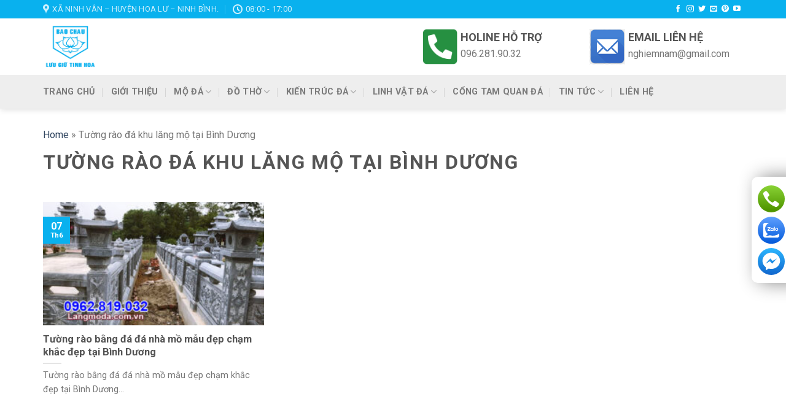

--- FILE ---
content_type: text/html; charset=UTF-8
request_url: https://langmoda.com.vn/tag/tuong-rao-da-khu-lang-mo-tai-binh-duong/
body_size: 14385
content:
<!DOCTYPE html>
<!--[if IE 9 ]><html lang="vi" id="html" class="ie9 loading-site no-js"> <![endif]-->
<!--[if IE 8 ]><html lang="vi" id="html" class="ie8 loading-site no-js"> <![endif]-->
<!--[if (gte IE 9)|!(IE)]><!--><html lang="vi" id="html" class="loading-site no-js"> <!--<![endif]--><head><meta charset="UTF-8" /><link rel="profile" href="https://gmpg.org/xfn/11" /><link rel="pingback" href="https://langmoda.com.vn/xmlrpc.php" /> <script>(function(html){html.className = html.className.replace(/\bno-js\b/,'js')})(document.documentElement);</script> <meta name='robots' content='index, follow, max-image-preview:large, max-snippet:-1, max-video-preview:-1' /><meta name="viewport" content="width=device-width, initial-scale=1, maximum-scale=1" /><title>Tường rào đá khu lăng mộ tại Bình Dương - Đá Mỹ Nghệ Bảo Châu</title><link rel="canonical" href="https://langmoda.com.vn/tag/tuong-rao-da-khu-lang-mo-tai-binh-duong/" /><meta property="og:locale" content="vi_VN" /><meta property="og:type" content="article" /><meta property="og:title" content="Tường rào đá khu lăng mộ tại Bình Dương - Đá Mỹ Nghệ Bảo Châu" /><meta property="og:url" content="https://langmoda.com.vn/tag/tuong-rao-da-khu-lang-mo-tai-binh-duong/" /><meta property="og:site_name" content="Đá Mỹ Nghệ Bảo Châu" /><meta name="twitter:card" content="summary_large_image" /> <script type="application/ld+json" class="yoast-schema-graph">{"@context":"https://schema.org","@graph":[{"@type":"CollectionPage","@id":"https://langmoda.com.vn/tag/tuong-rao-da-khu-lang-mo-tai-binh-duong/","url":"https://langmoda.com.vn/tag/tuong-rao-da-khu-lang-mo-tai-binh-duong/","name":"Tường rào đá khu lăng mộ tại Bình Dương - Đá Mỹ Nghệ Bảo Châu","isPartOf":{"@id":"https://langmoda.com.vn/#website"},"primaryImageOfPage":{"@id":"https://langmoda.com.vn/tag/tuong-rao-da-khu-lang-mo-tai-binh-duong/#primaryimage"},"image":{"@id":"https://langmoda.com.vn/tag/tuong-rao-da-khu-lang-mo-tai-binh-duong/#primaryimage"},"thumbnailUrl":"https://langmoda.com.vn/wp-content/uploads/2021/06/Tuong-rao-bang-da-da-nha-mo-mau-dep-cham-khac-dep-tai-Binh-Duong.jpg","breadcrumb":{"@id":"https://langmoda.com.vn/tag/tuong-rao-da-khu-lang-mo-tai-binh-duong/#breadcrumb"},"inLanguage":"vi"},{"@type":"ImageObject","inLanguage":"vi","@id":"https://langmoda.com.vn/tag/tuong-rao-da-khu-lang-mo-tai-binh-duong/#primaryimage","url":"https://langmoda.com.vn/wp-content/uploads/2021/06/Tuong-rao-bang-da-da-nha-mo-mau-dep-cham-khac-dep-tai-Binh-Duong.jpg","contentUrl":"https://langmoda.com.vn/wp-content/uploads/2021/06/Tuong-rao-bang-da-da-nha-mo-mau-dep-cham-khac-dep-tai-Binh-Duong.jpg","width":600,"height":386,"caption":"Lan can đá nhà mồ tại Bình Dương"},{"@type":"BreadcrumbList","@id":"https://langmoda.com.vn/tag/tuong-rao-da-khu-lang-mo-tai-binh-duong/#breadcrumb","itemListElement":[{"@type":"ListItem","position":1,"name":"Home","item":"https://langmoda.com.vn/"},{"@type":"ListItem","position":2,"name":"Tường rào đá khu lăng mộ tại Bình Dương"}]},{"@type":"WebSite","@id":"https://langmoda.com.vn/#website","url":"https://langmoda.com.vn/","name":"Đá Mỹ Nghệ Bảo Châu","description":"Lưu giữ tinh hoa","potentialAction":[{"@type":"SearchAction","target":{"@type":"EntryPoint","urlTemplate":"https://langmoda.com.vn/?s={search_term_string}"},"query-input":"required name=search_term_string"}],"inLanguage":"vi"}]}</script> <link rel='dns-prefetch' href='//cdn.jsdelivr.net' /><link rel='dns-prefetch' href='//fonts.googleapis.com' /><link rel="alternate" type="application/rss+xml" title="Dòng thông tin Đá Mỹ Nghệ Bảo Châu &raquo;" href="https://langmoda.com.vn/feed/" /><link rel="alternate" type="application/rss+xml" title="Dòng phản hồi Đá Mỹ Nghệ Bảo Châu &raquo;" href="https://langmoda.com.vn/comments/feed/" /><link rel="alternate" type="application/rss+xml" title="Dòng thông tin cho Thẻ Đá Mỹ Nghệ Bảo Châu &raquo; Tường rào đá khu lăng mộ tại Bình Dương" href="https://langmoda.com.vn/tag/tuong-rao-da-khu-lang-mo-tai-binh-duong/feed/" /><link rel="prefetch" href="https://langmoda.com.vn/wp-content/themes/flatsome/assets/js/chunk.countup.fe2c1016.js" /><link rel="prefetch" href="https://langmoda.com.vn/wp-content/themes/flatsome/assets/js/chunk.sticky-sidebar.a58a6557.js" /><link rel="prefetch" href="https://langmoda.com.vn/wp-content/themes/flatsome/assets/js/chunk.tooltips.29144c1c.js" /><link rel="prefetch" href="https://langmoda.com.vn/wp-content/themes/flatsome/assets/js/chunk.vendors-popups.947eca5c.js" /><link rel="prefetch" href="https://langmoda.com.vn/wp-content/themes/flatsome/assets/js/chunk.vendors-slider.f0d2cbc9.js" /> <script type="text/javascript">/*  */
window._wpemojiSettings = {"baseUrl":"https:\/\/s.w.org\/images\/core\/emoji\/14.0.0\/72x72\/","ext":".png","svgUrl":"https:\/\/s.w.org\/images\/core\/emoji\/14.0.0\/svg\/","svgExt":".svg","source":{"concatemoji":"https:\/\/langmoda.com.vn\/wp-includes\/js\/wp-emoji-release.min.js?ver=6.4.4"}};
/*! This file is auto-generated */
!function(i,n){var o,s,e;function c(e){try{var t={supportTests:e,timestamp:(new Date).valueOf()};sessionStorage.setItem(o,JSON.stringify(t))}catch(e){}}function p(e,t,n){e.clearRect(0,0,e.canvas.width,e.canvas.height),e.fillText(t,0,0);var t=new Uint32Array(e.getImageData(0,0,e.canvas.width,e.canvas.height).data),r=(e.clearRect(0,0,e.canvas.width,e.canvas.height),e.fillText(n,0,0),new Uint32Array(e.getImageData(0,0,e.canvas.width,e.canvas.height).data));return t.every(function(e,t){return e===r[t]})}function u(e,t,n){switch(t){case"flag":return n(e,"\ud83c\udff3\ufe0f\u200d\u26a7\ufe0f","\ud83c\udff3\ufe0f\u200b\u26a7\ufe0f")?!1:!n(e,"\ud83c\uddfa\ud83c\uddf3","\ud83c\uddfa\u200b\ud83c\uddf3")&&!n(e,"\ud83c\udff4\udb40\udc67\udb40\udc62\udb40\udc65\udb40\udc6e\udb40\udc67\udb40\udc7f","\ud83c\udff4\u200b\udb40\udc67\u200b\udb40\udc62\u200b\udb40\udc65\u200b\udb40\udc6e\u200b\udb40\udc67\u200b\udb40\udc7f");case"emoji":return!n(e,"\ud83e\udef1\ud83c\udffb\u200d\ud83e\udef2\ud83c\udfff","\ud83e\udef1\ud83c\udffb\u200b\ud83e\udef2\ud83c\udfff")}return!1}function f(e,t,n){var r="undefined"!=typeof WorkerGlobalScope&&self instanceof WorkerGlobalScope?new OffscreenCanvas(300,150):i.createElement("canvas"),a=r.getContext("2d",{willReadFrequently:!0}),o=(a.textBaseline="top",a.font="600 32px Arial",{});return e.forEach(function(e){o[e]=t(a,e,n)}),o}function t(e){var t=i.createElement("script");t.src=e,t.defer=!0,i.head.appendChild(t)}"undefined"!=typeof Promise&&(o="wpEmojiSettingsSupports",s=["flag","emoji"],n.supports={everything:!0,everythingExceptFlag:!0},e=new Promise(function(e){i.addEventListener("DOMContentLoaded",e,{once:!0})}),new Promise(function(t){var n=function(){try{var e=JSON.parse(sessionStorage.getItem(o));if("object"==typeof e&&"number"==typeof e.timestamp&&(new Date).valueOf()<e.timestamp+604800&&"object"==typeof e.supportTests)return e.supportTests}catch(e){}return null}();if(!n){if("undefined"!=typeof Worker&&"undefined"!=typeof OffscreenCanvas&&"undefined"!=typeof URL&&URL.createObjectURL&&"undefined"!=typeof Blob)try{var e="postMessage("+f.toString()+"("+[JSON.stringify(s),u.toString(),p.toString()].join(",")+"));",r=new Blob([e],{type:"text/javascript"}),a=new Worker(URL.createObjectURL(r),{name:"wpTestEmojiSupports"});return void(a.onmessage=function(e){c(n=e.data),a.terminate(),t(n)})}catch(e){}c(n=f(s,u,p))}t(n)}).then(function(e){for(var t in e)n.supports[t]=e[t],n.supports.everything=n.supports.everything&&n.supports[t],"flag"!==t&&(n.supports.everythingExceptFlag=n.supports.everythingExceptFlag&&n.supports[t]);n.supports.everythingExceptFlag=n.supports.everythingExceptFlag&&!n.supports.flag,n.DOMReady=!1,n.readyCallback=function(){n.DOMReady=!0}}).then(function(){return e}).then(function(){var e;n.supports.everything||(n.readyCallback(),(e=n.source||{}).concatemoji?t(e.concatemoji):e.wpemoji&&e.twemoji&&(t(e.twemoji),t(e.wpemoji)))}))}((window,document),window._wpemojiSettings);
/*  */</script> <style id='wp-emoji-styles-inline-css' type='text/css'>img.wp-smiley, img.emoji {
		display: inline !important;
		border: none !important;
		box-shadow: none !important;
		height: 1em !important;
		width: 1em !important;
		margin: 0 0.07em !important;
		vertical-align: -0.1em !important;
		background: none !important;
		padding: 0 !important;
	}</style><style id='wp-block-library-inline-css' type='text/css'>:root{--wp-admin-theme-color:#007cba;--wp-admin-theme-color--rgb:0,124,186;--wp-admin-theme-color-darker-10:#006ba1;--wp-admin-theme-color-darker-10--rgb:0,107,161;--wp-admin-theme-color-darker-20:#005a87;--wp-admin-theme-color-darker-20--rgb:0,90,135;--wp-admin-border-width-focus:2px;--wp-block-synced-color:#7a00df;--wp-block-synced-color--rgb:122,0,223}@media (min-resolution:192dpi){:root{--wp-admin-border-width-focus:1.5px}}.wp-element-button{cursor:pointer}:root{--wp--preset--font-size--normal:16px;--wp--preset--font-size--huge:42px}:root .has-very-light-gray-background-color{background-color:#eee}:root .has-very-dark-gray-background-color{background-color:#313131}:root .has-very-light-gray-color{color:#eee}:root .has-very-dark-gray-color{color:#313131}:root .has-vivid-green-cyan-to-vivid-cyan-blue-gradient-background{background:linear-gradient(135deg,#00d084,#0693e3)}:root .has-purple-crush-gradient-background{background:linear-gradient(135deg,#34e2e4,#4721fb 50%,#ab1dfe)}:root .has-hazy-dawn-gradient-background{background:linear-gradient(135deg,#faaca8,#dad0ec)}:root .has-subdued-olive-gradient-background{background:linear-gradient(135deg,#fafae1,#67a671)}:root .has-atomic-cream-gradient-background{background:linear-gradient(135deg,#fdd79a,#004a59)}:root .has-nightshade-gradient-background{background:linear-gradient(135deg,#330968,#31cdcf)}:root .has-midnight-gradient-background{background:linear-gradient(135deg,#020381,#2874fc)}.has-regular-font-size{font-size:1em}.has-larger-font-size{font-size:2.625em}.has-normal-font-size{font-size:var(--wp--preset--font-size--normal)}.has-huge-font-size{font-size:var(--wp--preset--font-size--huge)}.has-text-align-center{text-align:center}.has-text-align-left{text-align:left}.has-text-align-right{text-align:right}#end-resizable-editor-section{display:none}.aligncenter{clear:both}.items-justified-left{justify-content:flex-start}.items-justified-center{justify-content:center}.items-justified-right{justify-content:flex-end}.items-justified-space-between{justify-content:space-between}.screen-reader-text{clip:rect(1px,1px,1px,1px);word-wrap:normal!important;border:0;-webkit-clip-path:inset(50%);clip-path:inset(50%);height:1px;margin:-1px;overflow:hidden;padding:0;position:absolute;width:1px}.screen-reader-text:focus{clip:auto!important;background-color:#ddd;-webkit-clip-path:none;clip-path:none;color:#444;display:block;font-size:1em;height:auto;left:5px;line-height:normal;padding:15px 23px 14px;text-decoration:none;top:5px;width:auto;z-index:100000}html :where(.has-border-color){border-style:solid}html :where([style*=border-top-color]){border-top-style:solid}html :where([style*=border-right-color]){border-right-style:solid}html :where([style*=border-bottom-color]){border-bottom-style:solid}html :where([style*=border-left-color]){border-left-style:solid}html :where([style*=border-width]){border-style:solid}html :where([style*=border-top-width]){border-top-style:solid}html :where([style*=border-right-width]){border-right-style:solid}html :where([style*=border-bottom-width]){border-bottom-style:solid}html :where([style*=border-left-width]){border-left-style:solid}html :where(img[class*=wp-image-]){height:auto;max-width:100%}:where(figure){margin:0 0 1em}html :where(.is-position-sticky){--wp-admin--admin-bar--position-offset:var(--wp-admin--admin-bar--height,0px)}@media screen and (max-width:600px){html :where(.is-position-sticky){--wp-admin--admin-bar--position-offset:0px}}</style><style id='classic-theme-styles-inline-css' type='text/css'>/*! This file is auto-generated */
.wp-block-button__link{color:#fff;background-color:#32373c;border-radius:9999px;box-shadow:none;text-decoration:none;padding:calc(.667em + 2px) calc(1.333em + 2px);font-size:1.125em}.wp-block-file__button{background:#32373c;color:#fff;text-decoration:none}</style><link rel='stylesheet' id='arve-main-css' href='https://langmoda.com.vn/wp-content/plugins/advanced-responsive-video-embedder/build/main.css?ver=65e39613de04e27403b1' type='text/css' media='all' /><link rel='stylesheet' id='contact-form-7-css' href='https://langmoda.com.vn/wp-content/plugins/contact-form-7/includes/css/styles.css?ver=5.9' type='text/css' media='all' /><link rel='stylesheet' id='flatsome-main-css' href='https://langmoda.com.vn/wp-content/themes/flatsome/assets/css/flatsome.css?ver=3.15.3' type='text/css' media='all' /><style id='flatsome-main-inline-css' type='text/css'>@font-face {
				font-family: "fl-icons";
				font-display: block;
				src: url(https://langmoda.com.vn/wp-content/themes/flatsome/assets/css/icons/fl-icons.eot?v=3.15.3);
				src:
					url(https://langmoda.com.vn/wp-content/themes/flatsome/assets/css/icons/fl-icons.eot#iefix?v=3.15.3) format("embedded-opentype"),
					url(https://langmoda.com.vn/wp-content/themes/flatsome/assets/css/icons/fl-icons.woff2?v=3.15.3) format("woff2"),
					url(https://langmoda.com.vn/wp-content/themes/flatsome/assets/css/icons/fl-icons.ttf?v=3.15.3) format("truetype"),
					url(https://langmoda.com.vn/wp-content/themes/flatsome/assets/css/icons/fl-icons.woff?v=3.15.3) format("woff"),
					url(https://langmoda.com.vn/wp-content/themes/flatsome/assets/css/icons/fl-icons.svg?v=3.15.3#fl-icons) format("svg");
			}</style><link rel='stylesheet' id='flatsome-style-css' href='https://langmoda.com.vn/wp-content/themes/langmoda/style.css?ver=3.0' type='text/css' media='all' /><link rel='stylesheet' id='flatsome-googlefonts-css' href='//fonts.googleapis.com/css?family=Roboto%3Aregular%2C700%2Cregular%2C700%7CDancing+Script%3Aregular%2C400&#038;display=swap&#038;ver=3.9' type='text/css' media='all' /> <script type="text/javascript" src="https://langmoda.com.vn/wp-includes/js/jquery/jquery.min.js?ver=3.7.1" id="jquery-core-js"></script> <link rel="https://api.w.org/" href="https://langmoda.com.vn/wp-json/" /><link rel="alternate" type="application/json" href="https://langmoda.com.vn/wp-json/wp/v2/tags/2335" /><link rel="EditURI" type="application/rsd+xml" title="RSD" href="https://langmoda.com.vn/xmlrpc.php?rsd" /><meta name="generator" content="WordPress 6.4.4" />
<!--[if IE]><link rel="stylesheet" type="text/css" href="https://langmoda.com.vn/wp-content/themes/flatsome/assets/css/ie-fallback.css"><script src="//cdnjs.cloudflare.com/ajax/libs/html5shiv/3.6.1/html5shiv.js"></script><script>var head = document.getElementsByTagName('head')[0],style = document.createElement('style');style.type = 'text/css';style.styleSheet.cssText = ':before,:after{content:none !important';head.appendChild(style);setTimeout(function(){head.removeChild(style);}, 0);</script><script src="https://langmoda.com.vn/wp-content/themes/flatsome/assets/libs/ie-flexibility.js"></script><![endif]--><link rel="icon" href="https://langmoda.com.vn/wp-content/uploads/2017/12/cropped-logo-32x32.png" sizes="32x32" /><link rel="icon" href="https://langmoda.com.vn/wp-content/uploads/2017/12/cropped-logo-192x192.png" sizes="192x192" /><link rel="apple-touch-icon" href="https://langmoda.com.vn/wp-content/uploads/2017/12/cropped-logo-180x180.png" /><meta name="msapplication-TileImage" content="https://langmoda.com.vn/wp-content/uploads/2017/12/cropped-logo-270x270.png" /><style id="custom-css" type="text/css">:root {--primary-color: #09b1ee;}.full-width .ubermenu-nav, .container, .row{max-width: 1170px}.row.row-collapse{max-width: 1140px}.row.row-small{max-width: 1162.5px}.row.row-large{max-width: 1200px}.header-main{height: 92px}#logo img{max-height: 92px}#logo{width:363px;}#logo img{padding:5px 0;}.header-bottom{min-height: 55px}.header-top{min-height: 30px}.transparent .header-main{height: 90px}.transparent #logo img{max-height: 90px}.has-transparent + .page-title:first-of-type,.has-transparent + #main > .page-title,.has-transparent + #main > div > .page-title,.has-transparent + #main .page-header-wrapper:first-of-type .page-title{padding-top: 170px;}.header.show-on-scroll,.stuck .header-main{height:55px!important}.stuck #logo img{max-height: 55px!important}.header-bottom {background-color: #eeeeee}.header-main .nav > li > a{line-height: 16px }.stuck .header-main .nav > li > a{line-height: 16px }.header-bottom-nav > li > a{line-height: 16px }@media (max-width: 549px) {.header-main{height: 70px}#logo img{max-height: 70px}}/* Color */.accordion-title.active, .has-icon-bg .icon .icon-inner,.logo a, .primary.is-underline, .primary.is-link, .badge-outline .badge-inner, .nav-outline > li.active> a,.nav-outline >li.active > a, .cart-icon strong,[data-color='primary'], .is-outline.primary{color: #09b1ee;}/* Color !important */[data-text-color="primary"]{color: #09b1ee!important;}/* Background Color */[data-text-bg="primary"]{background-color: #09b1ee;}/* Background */.scroll-to-bullets a,.featured-title, .label-new.menu-item > a:after, .nav-pagination > li > .current,.nav-pagination > li > span:hover,.nav-pagination > li > a:hover,.has-hover:hover .badge-outline .badge-inner,button[type="submit"], .button.wc-forward:not(.checkout):not(.checkout-button), .button.submit-button, .button.primary:not(.is-outline),.featured-table .title,.is-outline:hover, .has-icon:hover .icon-label,.nav-dropdown-bold .nav-column li > a:hover, .nav-dropdown.nav-dropdown-bold > li > a:hover, .nav-dropdown-bold.dark .nav-column li > a:hover, .nav-dropdown.nav-dropdown-bold.dark > li > a:hover, .header-vertical-menu__opener ,.is-outline:hover, .tagcloud a:hover,.grid-tools a, input[type='submit']:not(.is-form), .box-badge:hover .box-text, input.button.alt,.nav-box > li > a:hover,.nav-box > li.active > a,.nav-pills > li.active > a ,.current-dropdown .cart-icon strong, .cart-icon:hover strong, .nav-line-bottom > li > a:before, .nav-line-grow > li > a:before, .nav-line > li > a:before,.banner, .header-top, .slider-nav-circle .flickity-prev-next-button:hover svg, .slider-nav-circle .flickity-prev-next-button:hover .arrow, .primary.is-outline:hover, .button.primary:not(.is-outline), input[type='submit'].primary, input[type='submit'].primary, input[type='reset'].button, input[type='button'].primary, .badge-inner{background-color: #09b1ee;}/* Border */.nav-vertical.nav-tabs > li.active > a,.scroll-to-bullets a.active,.nav-pagination > li > .current,.nav-pagination > li > span:hover,.nav-pagination > li > a:hover,.has-hover:hover .badge-outline .badge-inner,.accordion-title.active,.featured-table,.is-outline:hover, .tagcloud a:hover,blockquote, .has-border, .cart-icon strong:after,.cart-icon strong,.blockUI:before, .processing:before,.loading-spin, .slider-nav-circle .flickity-prev-next-button:hover svg, .slider-nav-circle .flickity-prev-next-button:hover .arrow, .primary.is-outline:hover{border-color: #09b1ee}.nav-tabs > li.active > a{border-top-color: #09b1ee}.widget_shopping_cart_content .blockUI.blockOverlay:before { border-left-color: #09b1ee }.woocommerce-checkout-review-order .blockUI.blockOverlay:before { border-left-color: #09b1ee }/* Fill */.slider .flickity-prev-next-button:hover svg,.slider .flickity-prev-next-button:hover .arrow{fill: #09b1ee;}body{font-size: 100%;}body{font-family:"Roboto", sans-serif}body{font-weight: 0}.nav > li > a {font-family:"Roboto", sans-serif;}.mobile-sidebar-levels-2 .nav > li > ul > li > a {font-family:"Roboto", sans-serif;}.nav > li > a {font-weight: 700;}.mobile-sidebar-levels-2 .nav > li > ul > li > a {font-weight: 700;}h1,h2,h3,h4,h5,h6,.heading-font, .off-canvas-center .nav-sidebar.nav-vertical > li > a{font-family: "Roboto", sans-serif;}h1,h2,h3,h4,h5,h6,.heading-font,.banner h1,.banner h2{font-weight: 700;}.alt-font{font-family: "Dancing Script", sans-serif;}.alt-font{font-weight: 400!important;}.absolute-footer, html{background-color: #1b84b5}/* Custom CSS */.taxonomy-description {text-align: justify;}pre, blockquote, form, figure, p, dl, ul, ol {margin-bottom: 0.8em;}.nav-dropdown-has-border .nav-dropdown {border: 1px solid#eee;border-radius: 5px;margin-top: 7px;padding: 5px;}.nav-dropdown-has-arrow.nav-dropdown-has-border li.has-dropdown:before,.nav-dropdown-has-arrow li.has-dropdown:after{display:none;}.blog-wrapper.blog-archive.page-wrapper .large-10.col {width: 100%!important;}h1.page-title.is-large.uppercase {font-size: 2em;}.is-italic {font-style: normal!important;}.button.icon.circle {background: #00719c;color: #fff;}.rightt h4 {margin: 0;}.rightt {width: 75%;float: right;}.leftt {width: 23%;float: left;}li.btcc {float: left;width: 100%;max-width: 250px;}/* Custom CSS Mobile */@media (max-width: 549px){div#top-bar {display: none;}}.label-new.menu-item > a:after{content:"New";}.label-hot.menu-item > a:after{content:"Hot";}.label-sale.menu-item > a:after{content:"Sale";}.label-popular.menu-item > a:after{content:"Popular";}</style></head><body data-rsssl=1 class="archive tag tag-tuong-rao-da-khu-lang-mo-tai-binh-duong tag-2335 header-shadow lightbox nav-dropdown-has-arrow nav-dropdown-has-shadow nav-dropdown-has-border"><a class="skip-link screen-reader-text" href="#main">Skip to content</a><div id="wrapper"><header id="header" class="header has-sticky sticky-jump"><div class="header-wrapper"><div id="top-bar" class="header-top hide-for-sticky nav-dark hide-for-medium"><div class="flex-row container"><div class="flex-col hide-for-medium flex-left"><ul class="nav nav-left medium-nav-center nav-small  nav-divided"><li class="header-contact-wrapper"><ul id="header-contact" class="nav nav-divided nav-uppercase header-contact"><li class="">
<a target="_blank" rel="noopener noreferrer" href="https://maps.google.com/?q=Xã Ninh Vân – Huyện Hoa Lư – Ninh Bình." title="Xã Ninh Vân – Huyện Hoa Lư – Ninh Bình." class="tooltip">
<i class="icon-map-pin-fill" style="font-size:16px;"></i>			     <span>
Xã Ninh Vân – Huyện Hoa Lư – Ninh Bình.			     </span>
</a></li><li class="">
<a class="tooltip" title="08:00 - 17:00 ">
<i class="icon-clock" style="font-size:16px;"></i>			        <span>08:00 - 17:00</span>
</a></li></ul></li></ul></div><div class="flex-col hide-for-medium flex-center"><ul class="nav nav-center nav-small  nav-divided"></ul></div><div class="flex-col hide-for-medium flex-right"><ul class="nav top-bar-nav nav-right nav-small  nav-divided"><li class="html header-social-icons ml-0"><div class="social-icons follow-icons" ><a href="https://www.facebook.com/dodamynghe.com.vn/" target="_blank" data-label="Facebook" rel="noopener noreferrer nofollow" class="icon plain facebook tooltip" title="Follow on Facebook" aria-label="Follow on Facebook"><i class="icon-facebook" ></i></a><a href="https://www.instagram.com/langmodabaochau/" target="_blank" rel="noopener noreferrer nofollow" data-label="Instagram" class="icon plain  instagram tooltip" title="Follow on Instagram" aria-label="Follow on Instagram"><i class="icon-instagram" ></i></a><a href="https://twitter.com/langmodadepninh" target="_blank" data-label="Twitter" rel="noopener noreferrer nofollow" class="icon plain  twitter tooltip" title="Follow on Twitter" aria-label="Follow on Twitter"><i class="icon-twitter" ></i></a><a href="/cdn-cgi/l/email-protection#20594f555260454d41494c" data-label="E-mail" rel="nofollow" class="icon plain  email tooltip" title="Send us an email" aria-label="Send us an email"><i class="icon-envelop" ></i></a><a href="https://www.pinterest.com/langmodadepninh/" target="_blank" rel="noopener noreferrer nofollow"  data-label="Pinterest"  class="icon plain  pinterest tooltip" title="Follow on Pinterest" aria-label="Follow on Pinterest"><i class="icon-pinterest" ></i></a><a href="https://www.youtube.com/channel/UCXVbiXBARtuJnsdho3aMb4w" target="_blank" rel="noopener noreferrer nofollow" data-label="YouTube" class="icon plain  youtube tooltip" title="Follow on YouTube" aria-label="Follow on YouTube"><i class="icon-youtube" ></i></a></div></li></ul></div></div></div><div id="masthead" class="header-main hide-for-sticky"><div class="header-inner flex-row container logo-left medium-logo-center" role="navigation"><div id="logo" class="flex-col logo">
<a href="https://langmoda.com.vn/" title="Đá Mỹ Nghệ Bảo Châu - Lưu giữ tinh hoa" rel="home">
<img width="363" height="92" src="https://langmoda.com.vn/wp-content/uploads/2016/03/LOGO.png" class="header_logo header-logo" alt="Đá Mỹ Nghệ Bảo Châu"/><img  width="363" height="92" src="https://langmoda.com.vn/wp-content/uploads/2016/03/LOGO.png" class="header-logo-dark" alt="Đá Mỹ Nghệ Bảo Châu"/></a></div><div class="flex-col show-for-medium flex-left"><ul class="mobile-nav nav nav-left "><li class="nav-icon has-icon"><div class="header-button">		<a href="#" data-open="#main-menu" data-pos="left" data-bg="main-menu-overlay" data-color="" class="icon primary button round is-small" aria-label="Menu" aria-controls="main-menu" aria-expanded="false">
<i class="icon-menu" ></i>
</a></div></li></ul></div><div class="flex-col hide-for-medium flex-left
flex-grow"><ul class="header-nav header-nav-main nav nav-left  nav-divided nav-uppercase" ></ul></div><div class="flex-col hide-for-medium flex-right"><ul class="header-nav header-nav-main nav nav-right  nav-divided nav-uppercase"><li class="html custom html_topbar_left"><li class="btcc"><div class="leftt">
<img src="https://langmoda.com.vn/wp-content/uploads/2022/02/call.png"></div><div class="rightt"><h4>HOLINE HỖ TRỢ</h4><p>096.281.90.32</p></div></li><li class="btcc"><div class="leftt">
<img src="https://langmoda.com.vn/wp-content/uploads/2022/02/email.png"></div><div class="rightt"><h4>EMAIL LIÊN HỆ</h4><p><a href="/cdn-cgi/l/email-protection" class="__cf_email__" data-cfemail="5c323b34353931323d311c3b313d3530723f3331">[email&#160;protected]</a></p></div></li></li></ul></div><div class="flex-col show-for-medium flex-right"><ul class="mobile-nav nav nav-right "><li class="header-search header-search-dropdown has-icon has-dropdown menu-item-has-children"><div class="header-button">	<a href="#" aria-label="Search" class="icon primary button round is-small"><i class="icon-search" ></i></a></div><ul class="nav-dropdown nav-dropdown-default"><li class="header-search-form search-form html relative has-icon"><div class="header-search-form-wrapper"><div class="searchform-wrapper ux-search-box relative is-normal"><form method="get" class="searchform" action="https://langmoda.com.vn/" role="search"><div class="flex-row relative"><div class="flex-col flex-grow">
<input type="search" class="search-field mb-0" name="s" value="" id="s" placeholder="Search&hellip;" /></div><div class="flex-col">
<button type="submit" class="ux-search-submit submit-button secondary button icon mb-0" aria-label="Submit">
<i class="icon-search" ></i>				</button></div></div><div class="live-search-results text-left z-top"></div></form></div></div></li></ul></li></ul></div></div></div><div id="wide-nav" class="header-bottom wide-nav hide-for-medium"><div class="flex-row container"><div class="flex-col hide-for-medium flex-left"><ul class="nav header-nav header-bottom-nav nav-left  nav-divided nav-size-medium nav-spacing-xlarge nav-uppercase"><li id="menu-item-10631" class="menu-item menu-item-type-post_type menu-item-object-page menu-item-home menu-item-10631 menu-item-design-default"><a href="https://langmoda.com.vn/" class="nav-top-link">TRANG CHỦ</a></li><li id="menu-item-3751" class="menu-item menu-item-type-post_type menu-item-object-page menu-item-3751 menu-item-design-default"><a href="https://langmoda.com.vn/gioi-thieu/" class="nav-top-link">Giới thiệu</a></li><li id="menu-item-3728" class="menu-item menu-item-type-taxonomy menu-item-object-category menu-item-has-children menu-item-3728 menu-item-design-default has-dropdown"><a href="https://langmoda.com.vn/mau-mo-da-dep/" class="nav-top-link">Mộ đá<i class="icon-angle-down" ></i></a><ul class="sub-menu nav-dropdown nav-dropdown-default"><li id="menu-item-3734" class="menu-item menu-item-type-taxonomy menu-item-object-category menu-item-3734"><a href="https://langmoda.com.vn/mo-da-doi/">Mộ đôi</a></li><li id="menu-item-3737" class="menu-item menu-item-type-taxonomy menu-item-object-category menu-item-3737"><a href="https://langmoda.com.vn/mo-thap-da/">Mộ tháp đá</a></li><li id="menu-item-10998" class="menu-item menu-item-type-custom menu-item-object-custom menu-item-10998"><a href="https://langmoda.com.vn/18-mau-mo-da-xanh-reu-dep-cao-cap-gia-tot/">Mộ đá xanh rêu</a></li><li id="menu-item-3738" class="menu-item menu-item-type-taxonomy menu-item-object-category menu-item-3738"><a href="https://langmoda.com.vn/mo-da-tron/">Mộ tròn</a></li><li id="menu-item-10997" class="menu-item menu-item-type-custom menu-item-object-custom menu-item-10997"><a href="https://langmoda.com.vn/30-mau-mo-da-cong-giao-lam-tu-da-xanh-va-da-hoa-cuong/">Mộ đá công giáo</a></li><li id="menu-item-3736" class="menu-item menu-item-type-taxonomy menu-item-object-category menu-item-3736"><a href="https://langmoda.com.vn/mo-da-hinh-bat-giac/">Mộ đá hình bát giác</a></li><li id="menu-item-9956" class="menu-item menu-item-type-taxonomy menu-item-object-category menu-item-9956"><a href="https://langmoda.com.vn/mo-da-hinh-luc-giac/">Mộ đá hình lục giác</a></li><li id="menu-item-3729" class="menu-item menu-item-type-taxonomy menu-item-object-category menu-item-3729"><a href="https://langmoda.com.vn/mau-mo-don-gian/">Mẫu mộ đơn giản</a></li><li id="menu-item-3739" class="menu-item menu-item-type-taxonomy menu-item-object-category menu-item-3739"><a href="https://langmoda.com.vn/mo-da-hoa-cuong-granite/">Mộ đá hoa cương granite</a></li><li id="menu-item-3735" class="menu-item menu-item-type-taxonomy menu-item-object-category menu-item-3735"><a href="https://langmoda.com.vn/mo-da-hau-banh-khong-mai/">Mộ đá hậu bành không mái</a></li><li id="menu-item-3733" class="menu-item menu-item-type-taxonomy menu-item-object-category menu-item-3733"><a href="https://langmoda.com.vn/mo-da-dep-mot-dao/">Mộ đá một đao</a></li><li id="menu-item-12089" class="menu-item menu-item-type-custom menu-item-object-custom menu-item-12089"><a href="https://langmoda.com.vn/mau-mo-da-hai-mai-dep/">Mộ đá 2 mái</a></li><li id="menu-item-3731" class="menu-item menu-item-type-taxonomy menu-item-object-category menu-item-3731"><a href="https://langmoda.com.vn/mo-da-dep-ba-dao/">Mộ đá ba đao</a></li></ul></li><li id="menu-item-3717" class="menu-item menu-item-type-taxonomy menu-item-object-category menu-item-has-children menu-item-3717 menu-item-design-default has-dropdown"><a href="https://langmoda.com.vn/do-tho/" class="nav-top-link">Đồ thờ<i class="icon-angle-down" ></i></a><ul class="sub-menu nav-dropdown nav-dropdown-default"><li id="menu-item-3718" class="menu-item menu-item-type-taxonomy menu-item-object-category menu-item-3718"><a href="https://langmoda.com.vn/ban-le-da/">Bàn lễ</a></li><li id="menu-item-3719" class="menu-item menu-item-type-taxonomy menu-item-object-category menu-item-3719"><a href="https://langmoda.com.vn/ban-tho-thien/">Bàn thờ thiên &#8211; Cây hương đá</a></li><li id="menu-item-3720" class="menu-item menu-item-type-taxonomy menu-item-object-category menu-item-3720"><a href="https://langmoda.com.vn/bat-huong-da/">Bát hương đá</a></li><li id="menu-item-3721" class="menu-item menu-item-type-taxonomy menu-item-object-category menu-item-3721"><a href="https://langmoda.com.vn/den-tho-da/">Đèn thờ đá</a></li><li id="menu-item-3722" class="menu-item menu-item-type-taxonomy menu-item-object-category menu-item-3722"><a href="https://langmoda.com.vn/hac-da/">Hạc đá</a></li><li id="menu-item-3723" class="menu-item menu-item-type-taxonomy menu-item-object-category menu-item-3723"><a href="https://langmoda.com.vn/lo-hoa-bang-da/">Lọ hoa đá, bình bông đá</a></li><li id="menu-item-3727" class="menu-item menu-item-type-taxonomy menu-item-object-category menu-item-3727"><a href="https://langmoda.com.vn/lu-huong-da-dep/">Lư hương</a></li></ul></li><li id="menu-item-3743" class="menu-item menu-item-type-taxonomy menu-item-object-category menu-item-has-children menu-item-3743 menu-item-design-default has-dropdown"><a href="https://langmoda.com.vn/san-pham-khac/" class="nav-top-link">Kiến trúc đá<i class="icon-angle-down" ></i></a><ul class="sub-menu nav-dropdown nav-dropdown-default"><li id="menu-item-3716" class="menu-item menu-item-type-taxonomy menu-item-object-category menu-item-3716"><a href="https://langmoda.com.vn/cuon-thu-da/">Cuốn thư</a></li><li id="menu-item-3725" class="menu-item menu-item-type-taxonomy menu-item-object-category menu-item-3725"><a href="https://langmoda.com.vn/lan-can-da/">Lan can</a></li><li id="menu-item-4173" class="menu-item menu-item-type-taxonomy menu-item-object-category menu-item-4173"><a href="https://langmoda.com.vn/cot-da/">Cột đá</a></li><li id="menu-item-3714" class="menu-item menu-item-type-taxonomy menu-item-object-category menu-item-3714"><a href="https://langmoda.com.vn/chan-tang-da/">Chân tảng đá</a></li><li id="menu-item-6687" class="menu-item menu-item-type-taxonomy menu-item-object-category menu-item-6687"><a href="https://langmoda.com.vn/dai-phun-nuoc/">Đài phun nước</a></li><li id="menu-item-6596" class="menu-item menu-item-type-taxonomy menu-item-object-category menu-item-6596"><a href="https://langmoda.com.vn/ban-ghe-da/">Bàn ghế đá tự nhiên</a></li><li id="menu-item-3747" class="menu-item menu-item-type-taxonomy menu-item-object-category menu-item-3747"><a href="https://langmoda.com.vn/rong-da/">Rồng đá</a></li><li id="menu-item-9207" class="menu-item menu-item-type-taxonomy menu-item-object-category menu-item-9207"><a href="https://langmoda.com.vn/chieu-rong-da/">Chiếu rồng đá</a></li><li id="menu-item-5563" class="menu-item menu-item-type-taxonomy menu-item-object-category menu-item-5563"><a href="https://langmoda.com.vn/bia-da-dep/">Bia đá đẹp</a></li></ul></li><li id="menu-item-9206" class="menu-item menu-item-type-taxonomy menu-item-object-category menu-item-has-children menu-item-9206 menu-item-design-default has-dropdown"><a href="https://langmoda.com.vn/linh-vat-da/" class="nav-top-link">Linh vật đá<i class="icon-angle-down" ></i></a><ul class="sub-menu nav-dropdown nav-dropdown-default"><li id="menu-item-9299" class="menu-item menu-item-type-taxonomy menu-item-object-category menu-item-9299"><a href="https://langmoda.com.vn/ty-hu-da-tu-nhien/">Tỳ hưu</a></li><li id="menu-item-3744" class="menu-item menu-item-type-taxonomy menu-item-object-category menu-item-3744"><a href="https://langmoda.com.vn/cho-da/">Chó đá</a></li><li id="menu-item-3745" class="menu-item menu-item-type-taxonomy menu-item-object-category menu-item-3745"><a href="https://langmoda.com.vn/nghe-da-thuan-viet/">Nghê đá</a></li><li id="menu-item-3748" class="menu-item menu-item-type-taxonomy menu-item-object-category menu-item-3748"><a href="https://langmoda.com.vn/voi-da/">Voi đá</a></li><li id="menu-item-3964" class="menu-item menu-item-type-taxonomy menu-item-object-category menu-item-3964"><a href="https://langmoda.com.vn/rua-doi-bia-da/">Rùa đội bia đá</a></li></ul></li><li id="menu-item-12385" class="menu-item menu-item-type-taxonomy menu-item-object-category menu-item-12385 menu-item-design-default"><a href="https://langmoda.com.vn/cong-da/" class="nav-top-link">Cổng tam quan đá</a></li><li id="menu-item-3749" class="menu-item menu-item-type-taxonomy menu-item-object-category menu-item-has-children menu-item-3749 menu-item-design-default has-dropdown"><a href="https://langmoda.com.vn/tin-tuc-da-my-nghe/" class="nav-top-link">Tin tức<i class="icon-angle-down" ></i></a><ul class="sub-menu nav-dropdown nav-dropdown-default"><li id="menu-item-3724" class="menu-item menu-item-type-taxonomy menu-item-object-category menu-item-3724"><a href="https://langmoda.com.vn/kien-thuc-phong-thuy/">Kiến thức phong thuỷ</a></li><li id="menu-item-3741" class="menu-item menu-item-type-taxonomy menu-item-object-category menu-item-3741"><a href="https://langmoda.com.vn/phong-thuy/">Phong thủy</a></li><li id="menu-item-9842" class="menu-item menu-item-type-taxonomy menu-item-object-category menu-item-9842"><a href="https://langmoda.com.vn/van-khan/">Văn khấn</a></li></ul></li><li id="menu-item-10403" class="menu-item menu-item-type-post_type menu-item-object-page menu-item-10403 menu-item-design-default"><a href="https://langmoda.com.vn/lien-he/" class="nav-top-link">Liên hệ</a></li></ul></div><div class="flex-col hide-for-medium flex-right flex-grow"><ul class="nav header-nav header-bottom-nav nav-right  nav-divided nav-size-medium nav-spacing-xlarge nav-uppercase"></ul></div></div></div><div class="header-bg-container fill"><div class="header-bg-image fill"></div><div class="header-bg-color fill"></div></div></div></header><main id="main" class=""><div id="content" class="blog-wrapper blog-archive page-wrapper"><div class="row"><div class="large-12 col mr0"><p id="breadcrumbs"><span><span><a href="https://langmoda.com.vn/">Home</a></span> » <span class="breadcrumb_last" aria-current="page">Tường rào đá khu lăng mộ tại Bình Dương</span></span></p></div></div><header class="archive-page-header"><div class="row"><div class="large-12 col"><h1 class="page-title is-large uppercase">
<span>Tường rào đá khu lăng mộ tại Bình Dương</span></h1></div></div></header><div class="row align-center"><div class="large-12 col"><div class="row large-columns-3 medium-columns- small-columns-1"><div class="col post-item" ><div class="col-inner">
<a href="https://langmoda.com.vn/tuong-rao-bang-da-da-nha-mo-mau-dep-cham-khac-dep-tai-binh-duong/" class="plain"><div class="box box-text-bottom box-blog-post has-hover"><div class="box-image" ><div class="image-cover" style="padding-top:56%;">
<img width="300" height="193" src="https://langmoda.com.vn/wp-content/uploads/2021/06/Tuong-rao-bang-da-da-nha-mo-mau-dep-cham-khac-dep-tai-Binh-Duong-300x193.jpg" class="attachment-medium size-medium wp-post-image" alt="Lan can đá nhà mồ tại Bình Dương" decoding="async" loading="lazy" srcset="https://langmoda.com.vn/wp-content/uploads/2021/06/Tuong-rao-bang-da-da-nha-mo-mau-dep-cham-khac-dep-tai-Binh-Duong-300x193.jpg 300w, https://langmoda.com.vn/wp-content/uploads/2021/06/Tuong-rao-bang-da-da-nha-mo-mau-dep-cham-khac-dep-tai-Binh-Duong-400x257.jpg 400w, https://langmoda.com.vn/wp-content/uploads/2021/06/Tuong-rao-bang-da-da-nha-mo-mau-dep-cham-khac-dep-tai-Binh-Duong-250x161.jpg 250w, https://langmoda.com.vn/wp-content/uploads/2021/06/Tuong-rao-bang-da-da-nha-mo-mau-dep-cham-khac-dep-tai-Binh-Duong-150x97.jpg 150w, https://langmoda.com.vn/wp-content/uploads/2021/06/Tuong-rao-bang-da-da-nha-mo-mau-dep-cham-khac-dep-tai-Binh-Duong-50x32.jpg 50w, https://langmoda.com.vn/wp-content/uploads/2021/06/Tuong-rao-bang-da-da-nha-mo-mau-dep-cham-khac-dep-tai-Binh-Duong-100x64.jpg 100w, https://langmoda.com.vn/wp-content/uploads/2021/06/Tuong-rao-bang-da-da-nha-mo-mau-dep-cham-khac-dep-tai-Binh-Duong-200x129.jpg 200w, https://langmoda.com.vn/wp-content/uploads/2021/06/Tuong-rao-bang-da-da-nha-mo-mau-dep-cham-khac-dep-tai-Binh-Duong-350x225.jpg 350w, https://langmoda.com.vn/wp-content/uploads/2021/06/Tuong-rao-bang-da-da-nha-mo-mau-dep-cham-khac-dep-tai-Binh-Duong-450x290.jpg 450w, https://langmoda.com.vn/wp-content/uploads/2021/06/Tuong-rao-bang-da-da-nha-mo-mau-dep-cham-khac-dep-tai-Binh-Duong-500x322.jpg 500w, https://langmoda.com.vn/wp-content/uploads/2021/06/Tuong-rao-bang-da-da-nha-mo-mau-dep-cham-khac-dep-tai-Binh-Duong-550x354.jpg 550w, https://langmoda.com.vn/wp-content/uploads/2021/06/Tuong-rao-bang-da-da-nha-mo-mau-dep-cham-khac-dep-tai-Binh-Duong.jpg 600w" sizes="(max-width: 300px) 100vw, 300px" /></div></div><div class="box-text text-left" ><div class="box-text-inner blog-post-inner"><h5 class="post-title is-large ">Tường rào bằng đá đá nhà mồ mẫu đẹp chạm khắc đẹp tại Bình Dương</h5><div class="is-divider"></div><p class="from_the_blog_excerpt ">Tường rào bằng đá đá nhà mồ mẫu đẹp chạm khắc đẹp tại Bình Dương...</p></div></div><div class="badge absolute top post-date badge-square"><div class="badge-inner">
<span class="post-date-day">07</span><br>
<span class="post-date-month is-xsmall">Th6</span></div></div></div>
</a></div></div></div></div></div></div></main><footer id="footer" class="footer-wrapper"><section class="section dark" id="section_221501660"><div class="bg section-bg fill bg-fill bg-loaded bg-loaded" ><div class="section-bg-overlay absolute fill"></div></div><div class="section-content relative"><div class="row"  id="row-1352236865"><div id="col-6974692" class="col medium-5 small-12 large-5"  ><div class="col-inner"  ><p><strong>THÔNG TIN CÔNG TY</strong></p><ul><li><strong>Xưởng Chế Tác</strong>: Xã Ninh Vân – Huyện Hoa Lư – Ninh Bình</li><li><strong>Hotline:</strong> <a href="tel:0962819032"><strong>096 281 90 32</strong></a></li><li><strong>Email:</strong> <strong><a href="/cdn-cgi/l/email-protection" class="__cf_email__" data-cfemail="e28c858a8b878f8c838fa2858f838b8ecc818d8f">[email&#160;protected]</a></strong></li></ul><div class="social-icons follow-icons" ><a href="https://www.instagram.com/langmodabaochau/" target="_blank" rel="noopener noreferrer nofollow" data-label="Instagram" class="icon button circle is-outline  instagram tooltip" title="Follow on Instagram" aria-label="Follow on Instagram"><i class="icon-instagram" ></i></a><a href="https://www.tiktok.com/@langmodabaochau" target="_blank" rel="noopener noreferrer nofollow" data-label="TikTok" class="icon button circle is-outline tiktok tooltip" title="Follow on TikTok" aria-label="Follow on TikTok"><i class="icon-tiktok" ></i></a><a href="https://twitter.com/langmodadepninh" target="_blank" data-label="Twitter" rel="noopener noreferrer nofollow" class="icon button circle is-outline  twitter tooltip" title="Follow on Twitter" aria-label="Follow on Twitter"><i class="icon-twitter" ></i></a><a href="/cdn-cgi/l/email-protection#0b656c63626e66656a664b6c666a626725686466" data-label="E-mail" rel="nofollow" class="icon button circle is-outline  email tooltip" title="Send us an email" aria-label="Send us an email"><i class="icon-envelop" ></i></a><a href="https://www.pinterest.com/langmodadepninh/" target="_blank" rel="noopener noreferrer nofollow"  data-label="Pinterest"  class="icon button circle is-outline  pinterest tooltip" title="Follow on Pinterest" aria-label="Follow on Pinterest"><i class="icon-pinterest" ></i></a><a href="https://www.youtube.com/channel/UCXVbiXBARtuJnsdho3aMb4w" target="_blank" rel="noopener noreferrer nofollow" data-label="YouTube" class="icon button circle is-outline  youtube tooltip" title="Follow on YouTube" aria-label="Follow on YouTube"><i class="icon-youtube" ></i></a></div></div><style>#col-6974692 > .col-inner {
  margin: 0px 0px -30px 0px;
}</style></div><div id="col-354640955" class="col medium-2 small-12 large-2"  ><div class="col-inner"  ><p><strong>THÔNG TIN HỖ TRỢ</strong></p><ul><li><a href="/gioi-thieu/" rel="nofollow">Giới Thiệu</a></li><li><a href="/lien-he" rel="nofollow">Liên Hệ</a></li><li><a href="https://dabaochau.com/" target="_blank" rel="noopener">Đá mỹ nghệ Bảo Châu</a></li></ul></div><style>#col-354640955 > .col-inner {
  margin: 0px 0px -30px 0px;
}</style></div><div id="col-500239228" class="col medium-5 small-12 large-5"  ><div class="col-inner"  ><p><iframe src="https://www.google.com/maps/embed?pb=!1m14!1m8!1m3!1d239743.13034134998!2d105.8741088!3d20.1346145!3m2!1i1024!2i768!4f13.1!3m3!1m2!1s0x31367b046feeee99%3A0x83091d35c0c6b379!2zTMSDbmcgbeG7mSDEkcOhIE5pbmggQsOsbmggLSBN4buZIMSRw6EgTmluaCBCw6xuaA!5e0!3m2!1svi!2s!4v1647917852314!5m2!1svi!2s" width="600" height="170" style="border:0;" allowfullscreen="" loading="lazy"></iframe></p></div><style>#col-500239228 > .col-inner {
  margin: 0px 0px -30px 0px;
}</style></div></div></div><style>#section_221501660 {
  padding-top: 30px;
  padding-bottom: 30px;
}
#section_221501660 .section-bg-overlay {
  background-color: rgb(0, 113, 156);
}
#section_221501660 .ux-shape-divider--top svg {
  height: 150px;
  --divider-top-width: 100%;
}
#section_221501660 .ux-shape-divider--bottom svg {
  height: 150px;
  --divider-width: 100%;
}</style></section><div class="absolute-footer dark medium-text-center small-text-center"><div class="container clearfix"><div class="footer-primary pull-left"><div class="copyright-footer">
Copyright 2026 © <strong>langmoda.com.vn</strong></div></div></div></div>
<a href="#top" class="back-to-top button icon invert plain fixed bottom z-1 is-outline circle" id="top-link"><i class="icon-angle-up" ></i></a></footer></div><div id="main-menu" class="mobile-sidebar no-scrollbar mfp-hide"><div class="sidebar-menu no-scrollbar "><ul class="nav nav-sidebar nav-vertical nav-uppercase"><li class="header-search-form search-form html relative has-icon"><div class="header-search-form-wrapper"><div class="searchform-wrapper ux-search-box relative is-normal"><form method="get" class="searchform" action="https://langmoda.com.vn/" role="search"><div class="flex-row relative"><div class="flex-col flex-grow">
<input type="search" class="search-field mb-0" name="s" value="" id="s" placeholder="Search&hellip;" /></div><div class="flex-col">
<button type="submit" class="ux-search-submit submit-button secondary button icon mb-0" aria-label="Submit">
<i class="icon-search" ></i>				</button></div></div><div class="live-search-results text-left z-top"></div></form></div></div></li><li class="menu-item menu-item-type-post_type menu-item-object-page menu-item-home menu-item-10631"><a href="https://langmoda.com.vn/">TRANG CHỦ</a></li><li class="menu-item menu-item-type-post_type menu-item-object-page menu-item-3751"><a href="https://langmoda.com.vn/gioi-thieu/">Giới thiệu</a></li><li class="menu-item menu-item-type-taxonomy menu-item-object-category menu-item-has-children menu-item-3728"><a href="https://langmoda.com.vn/mau-mo-da-dep/">Mộ đá</a><ul class="sub-menu nav-sidebar-ul children"><li class="menu-item menu-item-type-taxonomy menu-item-object-category menu-item-3734"><a href="https://langmoda.com.vn/mo-da-doi/">Mộ đôi</a></li><li class="menu-item menu-item-type-taxonomy menu-item-object-category menu-item-3737"><a href="https://langmoda.com.vn/mo-thap-da/">Mộ tháp đá</a></li><li class="menu-item menu-item-type-custom menu-item-object-custom menu-item-10998"><a href="https://langmoda.com.vn/18-mau-mo-da-xanh-reu-dep-cao-cap-gia-tot/">Mộ đá xanh rêu</a></li><li class="menu-item menu-item-type-taxonomy menu-item-object-category menu-item-3738"><a href="https://langmoda.com.vn/mo-da-tron/">Mộ tròn</a></li><li class="menu-item menu-item-type-custom menu-item-object-custom menu-item-10997"><a href="https://langmoda.com.vn/30-mau-mo-da-cong-giao-lam-tu-da-xanh-va-da-hoa-cuong/">Mộ đá công giáo</a></li><li class="menu-item menu-item-type-taxonomy menu-item-object-category menu-item-3736"><a href="https://langmoda.com.vn/mo-da-hinh-bat-giac/">Mộ đá hình bát giác</a></li><li class="menu-item menu-item-type-taxonomy menu-item-object-category menu-item-9956"><a href="https://langmoda.com.vn/mo-da-hinh-luc-giac/">Mộ đá hình lục giác</a></li><li class="menu-item menu-item-type-taxonomy menu-item-object-category menu-item-3729"><a href="https://langmoda.com.vn/mau-mo-don-gian/">Mẫu mộ đơn giản</a></li><li class="menu-item menu-item-type-taxonomy menu-item-object-category menu-item-3739"><a href="https://langmoda.com.vn/mo-da-hoa-cuong-granite/">Mộ đá hoa cương granite</a></li><li class="menu-item menu-item-type-taxonomy menu-item-object-category menu-item-3735"><a href="https://langmoda.com.vn/mo-da-hau-banh-khong-mai/">Mộ đá hậu bành không mái</a></li><li class="menu-item menu-item-type-taxonomy menu-item-object-category menu-item-3733"><a href="https://langmoda.com.vn/mo-da-dep-mot-dao/">Mộ đá một đao</a></li><li class="menu-item menu-item-type-custom menu-item-object-custom menu-item-12089"><a href="https://langmoda.com.vn/mau-mo-da-hai-mai-dep/">Mộ đá 2 mái</a></li><li class="menu-item menu-item-type-taxonomy menu-item-object-category menu-item-3731"><a href="https://langmoda.com.vn/mo-da-dep-ba-dao/">Mộ đá ba đao</a></li></ul></li><li class="menu-item menu-item-type-taxonomy menu-item-object-category menu-item-has-children menu-item-3717"><a href="https://langmoda.com.vn/do-tho/">Đồ thờ</a><ul class="sub-menu nav-sidebar-ul children"><li class="menu-item menu-item-type-taxonomy menu-item-object-category menu-item-3718"><a href="https://langmoda.com.vn/ban-le-da/">Bàn lễ</a></li><li class="menu-item menu-item-type-taxonomy menu-item-object-category menu-item-3719"><a href="https://langmoda.com.vn/ban-tho-thien/">Bàn thờ thiên &#8211; Cây hương đá</a></li><li class="menu-item menu-item-type-taxonomy menu-item-object-category menu-item-3720"><a href="https://langmoda.com.vn/bat-huong-da/">Bát hương đá</a></li><li class="menu-item menu-item-type-taxonomy menu-item-object-category menu-item-3721"><a href="https://langmoda.com.vn/den-tho-da/">Đèn thờ đá</a></li><li class="menu-item menu-item-type-taxonomy menu-item-object-category menu-item-3722"><a href="https://langmoda.com.vn/hac-da/">Hạc đá</a></li><li class="menu-item menu-item-type-taxonomy menu-item-object-category menu-item-3723"><a href="https://langmoda.com.vn/lo-hoa-bang-da/">Lọ hoa đá, bình bông đá</a></li><li class="menu-item menu-item-type-taxonomy menu-item-object-category menu-item-3727"><a href="https://langmoda.com.vn/lu-huong-da-dep/">Lư hương</a></li></ul></li><li class="menu-item menu-item-type-taxonomy menu-item-object-category menu-item-has-children menu-item-3743"><a href="https://langmoda.com.vn/san-pham-khac/">Kiến trúc đá</a><ul class="sub-menu nav-sidebar-ul children"><li class="menu-item menu-item-type-taxonomy menu-item-object-category menu-item-3716"><a href="https://langmoda.com.vn/cuon-thu-da/">Cuốn thư</a></li><li class="menu-item menu-item-type-taxonomy menu-item-object-category menu-item-3725"><a href="https://langmoda.com.vn/lan-can-da/">Lan can</a></li><li class="menu-item menu-item-type-taxonomy menu-item-object-category menu-item-4173"><a href="https://langmoda.com.vn/cot-da/">Cột đá</a></li><li class="menu-item menu-item-type-taxonomy menu-item-object-category menu-item-3714"><a href="https://langmoda.com.vn/chan-tang-da/">Chân tảng đá</a></li><li class="menu-item menu-item-type-taxonomy menu-item-object-category menu-item-6687"><a href="https://langmoda.com.vn/dai-phun-nuoc/">Đài phun nước</a></li><li class="menu-item menu-item-type-taxonomy menu-item-object-category menu-item-6596"><a href="https://langmoda.com.vn/ban-ghe-da/">Bàn ghế đá tự nhiên</a></li><li class="menu-item menu-item-type-taxonomy menu-item-object-category menu-item-3747"><a href="https://langmoda.com.vn/rong-da/">Rồng đá</a></li><li class="menu-item menu-item-type-taxonomy menu-item-object-category menu-item-9207"><a href="https://langmoda.com.vn/chieu-rong-da/">Chiếu rồng đá</a></li><li class="menu-item menu-item-type-taxonomy menu-item-object-category menu-item-5563"><a href="https://langmoda.com.vn/bia-da-dep/">Bia đá đẹp</a></li></ul></li><li class="menu-item menu-item-type-taxonomy menu-item-object-category menu-item-has-children menu-item-9206"><a href="https://langmoda.com.vn/linh-vat-da/">Linh vật đá</a><ul class="sub-menu nav-sidebar-ul children"><li class="menu-item menu-item-type-taxonomy menu-item-object-category menu-item-9299"><a href="https://langmoda.com.vn/ty-hu-da-tu-nhien/">Tỳ hưu</a></li><li class="menu-item menu-item-type-taxonomy menu-item-object-category menu-item-3744"><a href="https://langmoda.com.vn/cho-da/">Chó đá</a></li><li class="menu-item menu-item-type-taxonomy menu-item-object-category menu-item-3745"><a href="https://langmoda.com.vn/nghe-da-thuan-viet/">Nghê đá</a></li><li class="menu-item menu-item-type-taxonomy menu-item-object-category menu-item-3748"><a href="https://langmoda.com.vn/voi-da/">Voi đá</a></li><li class="menu-item menu-item-type-taxonomy menu-item-object-category menu-item-3964"><a href="https://langmoda.com.vn/rua-doi-bia-da/">Rùa đội bia đá</a></li></ul></li><li class="menu-item menu-item-type-taxonomy menu-item-object-category menu-item-12385"><a href="https://langmoda.com.vn/cong-da/">Cổng tam quan đá</a></li><li class="menu-item menu-item-type-taxonomy menu-item-object-category menu-item-has-children menu-item-3749"><a href="https://langmoda.com.vn/tin-tuc-da-my-nghe/">Tin tức</a><ul class="sub-menu nav-sidebar-ul children"><li class="menu-item menu-item-type-taxonomy menu-item-object-category menu-item-3724"><a href="https://langmoda.com.vn/kien-thuc-phong-thuy/">Kiến thức phong thuỷ</a></li><li class="menu-item menu-item-type-taxonomy menu-item-object-category menu-item-3741"><a href="https://langmoda.com.vn/phong-thuy/">Phong thủy</a></li><li class="menu-item menu-item-type-taxonomy menu-item-object-category menu-item-9842"><a href="https://langmoda.com.vn/van-khan/">Văn khấn</a></li></ul></li><li class="menu-item menu-item-type-post_type menu-item-object-page menu-item-10403"><a href="https://langmoda.com.vn/lien-he/">Liên hệ</a></li></ul></div></div><style type="text/css">ins.adsbygoogle[data-ad-status="unfilled"] {
    display: none !important;
}</style><div class="box_fixRight"><div class="box_content">
<a target="_blank" href="tel:0962819032" class="item item_1">Gọi Điện Thoại</a>
<a target="_blank" href="https://zalo.me/0962819032" class="item item_2">Zalo</a>
<a target="_blank" href="https://m.me/dodamynghe.com.vn/" class="item item_3">Facebook</a></div></div><style id='global-styles-inline-css' type='text/css'>body{--wp--preset--color--black: #000000;--wp--preset--color--cyan-bluish-gray: #abb8c3;--wp--preset--color--white: #ffffff;--wp--preset--color--pale-pink: #f78da7;--wp--preset--color--vivid-red: #cf2e2e;--wp--preset--color--luminous-vivid-orange: #ff6900;--wp--preset--color--luminous-vivid-amber: #fcb900;--wp--preset--color--light-green-cyan: #7bdcb5;--wp--preset--color--vivid-green-cyan: #00d084;--wp--preset--color--pale-cyan-blue: #8ed1fc;--wp--preset--color--vivid-cyan-blue: #0693e3;--wp--preset--color--vivid-purple: #9b51e0;--wp--preset--gradient--vivid-cyan-blue-to-vivid-purple: linear-gradient(135deg,rgba(6,147,227,1) 0%,rgb(155,81,224) 100%);--wp--preset--gradient--light-green-cyan-to-vivid-green-cyan: linear-gradient(135deg,rgb(122,220,180) 0%,rgb(0,208,130) 100%);--wp--preset--gradient--luminous-vivid-amber-to-luminous-vivid-orange: linear-gradient(135deg,rgba(252,185,0,1) 0%,rgba(255,105,0,1) 100%);--wp--preset--gradient--luminous-vivid-orange-to-vivid-red: linear-gradient(135deg,rgba(255,105,0,1) 0%,rgb(207,46,46) 100%);--wp--preset--gradient--very-light-gray-to-cyan-bluish-gray: linear-gradient(135deg,rgb(238,238,238) 0%,rgb(169,184,195) 100%);--wp--preset--gradient--cool-to-warm-spectrum: linear-gradient(135deg,rgb(74,234,220) 0%,rgb(151,120,209) 20%,rgb(207,42,186) 40%,rgb(238,44,130) 60%,rgb(251,105,98) 80%,rgb(254,248,76) 100%);--wp--preset--gradient--blush-light-purple: linear-gradient(135deg,rgb(255,206,236) 0%,rgb(152,150,240) 100%);--wp--preset--gradient--blush-bordeaux: linear-gradient(135deg,rgb(254,205,165) 0%,rgb(254,45,45) 50%,rgb(107,0,62) 100%);--wp--preset--gradient--luminous-dusk: linear-gradient(135deg,rgb(255,203,112) 0%,rgb(199,81,192) 50%,rgb(65,88,208) 100%);--wp--preset--gradient--pale-ocean: linear-gradient(135deg,rgb(255,245,203) 0%,rgb(182,227,212) 50%,rgb(51,167,181) 100%);--wp--preset--gradient--electric-grass: linear-gradient(135deg,rgb(202,248,128) 0%,rgb(113,206,126) 100%);--wp--preset--gradient--midnight: linear-gradient(135deg,rgb(2,3,129) 0%,rgb(40,116,252) 100%);--wp--preset--font-size--small: 13px;--wp--preset--font-size--medium: 20px;--wp--preset--font-size--large: 36px;--wp--preset--font-size--x-large: 42px;--wp--preset--spacing--20: 0.44rem;--wp--preset--spacing--30: 0.67rem;--wp--preset--spacing--40: 1rem;--wp--preset--spacing--50: 1.5rem;--wp--preset--spacing--60: 2.25rem;--wp--preset--spacing--70: 3.38rem;--wp--preset--spacing--80: 5.06rem;--wp--preset--shadow--natural: 6px 6px 9px rgba(0, 0, 0, 0.2);--wp--preset--shadow--deep: 12px 12px 50px rgba(0, 0, 0, 0.4);--wp--preset--shadow--sharp: 6px 6px 0px rgba(0, 0, 0, 0.2);--wp--preset--shadow--outlined: 6px 6px 0px -3px rgba(255, 255, 255, 1), 6px 6px rgba(0, 0, 0, 1);--wp--preset--shadow--crisp: 6px 6px 0px rgba(0, 0, 0, 1);}:where(.is-layout-flex){gap: 0.5em;}:where(.is-layout-grid){gap: 0.5em;}body .is-layout-flow > .alignleft{float: left;margin-inline-start: 0;margin-inline-end: 2em;}body .is-layout-flow > .alignright{float: right;margin-inline-start: 2em;margin-inline-end: 0;}body .is-layout-flow > .aligncenter{margin-left: auto !important;margin-right: auto !important;}body .is-layout-constrained > .alignleft{float: left;margin-inline-start: 0;margin-inline-end: 2em;}body .is-layout-constrained > .alignright{float: right;margin-inline-start: 2em;margin-inline-end: 0;}body .is-layout-constrained > .aligncenter{margin-left: auto !important;margin-right: auto !important;}body .is-layout-constrained > :where(:not(.alignleft):not(.alignright):not(.alignfull)){max-width: var(--wp--style--global--content-size);margin-left: auto !important;margin-right: auto !important;}body .is-layout-constrained > .alignwide{max-width: var(--wp--style--global--wide-size);}body .is-layout-flex{display: flex;}body .is-layout-flex{flex-wrap: wrap;align-items: center;}body .is-layout-flex > *{margin: 0;}body .is-layout-grid{display: grid;}body .is-layout-grid > *{margin: 0;}:where(.wp-block-columns.is-layout-flex){gap: 2em;}:where(.wp-block-columns.is-layout-grid){gap: 2em;}:where(.wp-block-post-template.is-layout-flex){gap: 1.25em;}:where(.wp-block-post-template.is-layout-grid){gap: 1.25em;}.has-black-color{color: var(--wp--preset--color--black) !important;}.has-cyan-bluish-gray-color{color: var(--wp--preset--color--cyan-bluish-gray) !important;}.has-white-color{color: var(--wp--preset--color--white) !important;}.has-pale-pink-color{color: var(--wp--preset--color--pale-pink) !important;}.has-vivid-red-color{color: var(--wp--preset--color--vivid-red) !important;}.has-luminous-vivid-orange-color{color: var(--wp--preset--color--luminous-vivid-orange) !important;}.has-luminous-vivid-amber-color{color: var(--wp--preset--color--luminous-vivid-amber) !important;}.has-light-green-cyan-color{color: var(--wp--preset--color--light-green-cyan) !important;}.has-vivid-green-cyan-color{color: var(--wp--preset--color--vivid-green-cyan) !important;}.has-pale-cyan-blue-color{color: var(--wp--preset--color--pale-cyan-blue) !important;}.has-vivid-cyan-blue-color{color: var(--wp--preset--color--vivid-cyan-blue) !important;}.has-vivid-purple-color{color: var(--wp--preset--color--vivid-purple) !important;}.has-black-background-color{background-color: var(--wp--preset--color--black) !important;}.has-cyan-bluish-gray-background-color{background-color: var(--wp--preset--color--cyan-bluish-gray) !important;}.has-white-background-color{background-color: var(--wp--preset--color--white) !important;}.has-pale-pink-background-color{background-color: var(--wp--preset--color--pale-pink) !important;}.has-vivid-red-background-color{background-color: var(--wp--preset--color--vivid-red) !important;}.has-luminous-vivid-orange-background-color{background-color: var(--wp--preset--color--luminous-vivid-orange) !important;}.has-luminous-vivid-amber-background-color{background-color: var(--wp--preset--color--luminous-vivid-amber) !important;}.has-light-green-cyan-background-color{background-color: var(--wp--preset--color--light-green-cyan) !important;}.has-vivid-green-cyan-background-color{background-color: var(--wp--preset--color--vivid-green-cyan) !important;}.has-pale-cyan-blue-background-color{background-color: var(--wp--preset--color--pale-cyan-blue) !important;}.has-vivid-cyan-blue-background-color{background-color: var(--wp--preset--color--vivid-cyan-blue) !important;}.has-vivid-purple-background-color{background-color: var(--wp--preset--color--vivid-purple) !important;}.has-black-border-color{border-color: var(--wp--preset--color--black) !important;}.has-cyan-bluish-gray-border-color{border-color: var(--wp--preset--color--cyan-bluish-gray) !important;}.has-white-border-color{border-color: var(--wp--preset--color--white) !important;}.has-pale-pink-border-color{border-color: var(--wp--preset--color--pale-pink) !important;}.has-vivid-red-border-color{border-color: var(--wp--preset--color--vivid-red) !important;}.has-luminous-vivid-orange-border-color{border-color: var(--wp--preset--color--luminous-vivid-orange) !important;}.has-luminous-vivid-amber-border-color{border-color: var(--wp--preset--color--luminous-vivid-amber) !important;}.has-light-green-cyan-border-color{border-color: var(--wp--preset--color--light-green-cyan) !important;}.has-vivid-green-cyan-border-color{border-color: var(--wp--preset--color--vivid-green-cyan) !important;}.has-pale-cyan-blue-border-color{border-color: var(--wp--preset--color--pale-cyan-blue) !important;}.has-vivid-cyan-blue-border-color{border-color: var(--wp--preset--color--vivid-cyan-blue) !important;}.has-vivid-purple-border-color{border-color: var(--wp--preset--color--vivid-purple) !important;}.has-vivid-cyan-blue-to-vivid-purple-gradient-background{background: var(--wp--preset--gradient--vivid-cyan-blue-to-vivid-purple) !important;}.has-light-green-cyan-to-vivid-green-cyan-gradient-background{background: var(--wp--preset--gradient--light-green-cyan-to-vivid-green-cyan) !important;}.has-luminous-vivid-amber-to-luminous-vivid-orange-gradient-background{background: var(--wp--preset--gradient--luminous-vivid-amber-to-luminous-vivid-orange) !important;}.has-luminous-vivid-orange-to-vivid-red-gradient-background{background: var(--wp--preset--gradient--luminous-vivid-orange-to-vivid-red) !important;}.has-very-light-gray-to-cyan-bluish-gray-gradient-background{background: var(--wp--preset--gradient--very-light-gray-to-cyan-bluish-gray) !important;}.has-cool-to-warm-spectrum-gradient-background{background: var(--wp--preset--gradient--cool-to-warm-spectrum) !important;}.has-blush-light-purple-gradient-background{background: var(--wp--preset--gradient--blush-light-purple) !important;}.has-blush-bordeaux-gradient-background{background: var(--wp--preset--gradient--blush-bordeaux) !important;}.has-luminous-dusk-gradient-background{background: var(--wp--preset--gradient--luminous-dusk) !important;}.has-pale-ocean-gradient-background{background: var(--wp--preset--gradient--pale-ocean) !important;}.has-electric-grass-gradient-background{background: var(--wp--preset--gradient--electric-grass) !important;}.has-midnight-gradient-background{background: var(--wp--preset--gradient--midnight) !important;}.has-small-font-size{font-size: var(--wp--preset--font-size--small) !important;}.has-medium-font-size{font-size: var(--wp--preset--font-size--medium) !important;}.has-large-font-size{font-size: var(--wp--preset--font-size--large) !important;}.has-x-large-font-size{font-size: var(--wp--preset--font-size--x-large) !important;}</style> <script data-cfasync="false" src="/cdn-cgi/scripts/5c5dd728/cloudflare-static/email-decode.min.js"></script><script type="text/javascript" id="contact-form-7-js-extra">/*  */
var wpcf7 = {"api":{"root":"https:\/\/langmoda.com.vn\/wp-json\/","namespace":"contact-form-7\/v1"},"cached":"1"};
/*  */</script> <script type="text/javascript" id="flatsome-js-js-extra">/*  */
var flatsomeVars = {"theme":{"version":"3.15.3"},"ajaxurl":"https:\/\/langmoda.com.vn\/wp-admin\/admin-ajax.php","rtl":"","sticky_height":"55","assets_url":"https:\/\/langmoda.com.vn\/wp-content\/themes\/flatsome\/assets\/js\/","lightbox":{"close_markup":"<button title=\"%title%\" type=\"button\" class=\"mfp-close\"><svg xmlns=\"http:\/\/www.w3.org\/2000\/svg\" width=\"28\" height=\"28\" viewBox=\"0 0 24 24\" fill=\"none\" stroke=\"currentColor\" stroke-width=\"2\" stroke-linecap=\"round\" stroke-linejoin=\"round\" class=\"feather feather-x\"><line x1=\"18\" y1=\"6\" x2=\"6\" y2=\"18\"><\/line><line x1=\"6\" y1=\"6\" x2=\"18\" y2=\"18\"><\/line><\/svg><\/button>","close_btn_inside":false},"user":{"can_edit_pages":false},"i18n":{"mainMenu":"Main Menu"},"options":{"cookie_notice_version":"1","swatches_layout":false,"swatches_box_select_event":false,"swatches_box_behavior_selected":false,"swatches_box_update_urls":"1","swatches_box_reset":false,"swatches_box_reset_extent":false,"swatches_box_reset_time":300,"search_result_latency":"0"}};
/*  */</script> <!--[if IE]> <script type="text/javascript" src="https://cdn.jsdelivr.net/npm/intersection-observer-polyfill@0.1.0/dist/IntersectionObserver.js?ver=0.1.0" id="intersection-observer-polyfill-js"></script> <![endif]--> <script data-optimized="1" src="https://langmoda.com.vn/wp-content/litespeed/js/65cf05af1923fe047092d885ce367638.js?ver=fc305"></script><script defer src="https://static.cloudflareinsights.com/beacon.min.js/vcd15cbe7772f49c399c6a5babf22c1241717689176015" integrity="sha512-ZpsOmlRQV6y907TI0dKBHq9Md29nnaEIPlkf84rnaERnq6zvWvPUqr2ft8M1aS28oN72PdrCzSjY4U6VaAw1EQ==" data-cf-beacon='{"version":"2024.11.0","token":"65622eb9e2df423790e4a6e40c2cdc3c","r":1,"server_timing":{"name":{"cfCacheStatus":true,"cfEdge":true,"cfExtPri":true,"cfL4":true,"cfOrigin":true,"cfSpeedBrain":true},"location_startswith":null}}' crossorigin="anonymous"></script>
</body></html>
<!-- Page optimized by LiteSpeed Cache @2026-01-18 16:39:58 -->

<!-- Page cached by LiteSpeed Cache 6.1 on 2026-01-18 16:39:58 -->